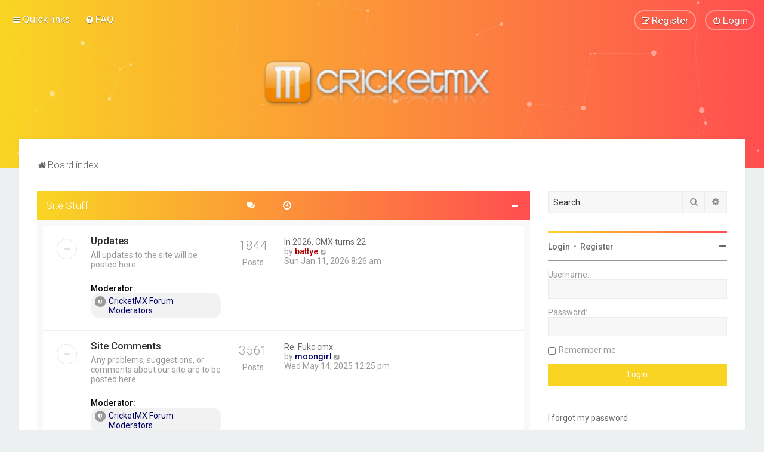

--- FILE ---
content_type: text/html; charset=UTF-8
request_url: https://forums.cricketmx.com/index.php?sid=1e2822be0a6241c9eea5ac5dcd01b69d
body_size: 7166
content:
<!DOCTYPE html>
<html dir="ltr" lang="en-gb">
<head>
<meta charset="utf-8" />
<meta http-equiv="X-UA-Compatible" content="IE=edge">
<meta name="viewport" content="width=device-width, initial-scale=1" />

<title>CricketMX.com - Index page</title>




<!--
	phpBB style name: Milk v2
	Based on style:   Merlin Framework (http://www.planetstyles.net)
-->



	<link href="https://fonts.googleapis.com/css?family=Roboto:300,400,500" rel="stylesheet">
    <style type="text/css">body {font-family: "Roboto", Arial, Helvetica, sans-serif; font-size: 14px;}</style>


<link href="./assets/css/font-awesome.min.css?assets_version=10" rel="stylesheet">
<link href="./styles/Milk_v2/theme/stylesheet.css?assets_version=10" rel="stylesheet">
<link href="./styles/Milk_v2/theme/en/stylesheet.css?assets_version=10?assets_version=10" rel="stylesheet">

<link href="./styles/Milk_v2/theme/blank.css?assets_version=10" rel="stylesheet" class="colour_switch_link"  />


        	<link href="./styles/Milk_v2/theme/colour-presets/Sahara.css?assets_version=10" rel="stylesheet" class="preset_stylesheet">
    
<link href="./styles/Milk_v2/theme/animate.css" rel="stylesheet" />
<style type="text/css">
	#nav-main, #logo, #site-description h1, #site-description p, #nav-breadcrumbs, #page-body {
		transform: translateY(-15px);
		transition: .75s ease-in-out;
	}
</style>


<style type="text/css">
			.forums .row-item:before, .topics .row-item:before, .pmlist .row-item:before, .cplist .row-item:before {
			border-radius: 50%;
		}
	

	
</style>







<!--[if lte IE 9]>
	<link href="./styles/Milk_v2/theme/tweaks.css?assets_version=10" rel="stylesheet">
<![endif]-->


<link href="./ext/phpbb/ads/styles/all/theme/phpbbads.css?assets_version=10" rel="stylesheet" media="screen" />

<link href="./styles/Milk_v2/theme/extensions.css?assets_version=10" rel="stylesheet">





</head>
<body id="phpbb" class="nojs notouch section-index ltr  sidebar-right-only body-layout-Fluid content_block_header_block navbar_i_header css_icons_enabled">

    <div id="wrap" class="wrap">
        <a id="top" class="top-anchor" accesskey="t"></a>

        <div id="page-header">


                <div class="navbar navbar_in_header" role="navigation">
	<div class="inner">

	<ul id="nav-main" class="nav-main linklist" role="menubar">

		<li id="quick-links" class="quick-links dropdown-container responsive-menu" data-skip-responsive="true">
			<a href="#" class="dropdown-trigger">
				<i class="icon fa-bars fa-fw" aria-hidden="true"></i><span>Quick links</span>
			</a>
			<div class="dropdown">
				<div class="pointer"><div class="pointer-inner"></div></div>
				<ul class="dropdown-contents" role="menu">
					
											<li class="separator"></li>
																									<li>
								<a href="./search.php?search_id=unanswered&amp;sid=7d28ddcfa2089d01f4d163cc4031e887" role="menuitem">
									<i class="icon fa-file-o fa-fw" aria-hidden="true"></i><span>Unanswered topics</span>
								</a>
							</li>
							<li>
								<a href="./search.php?search_id=active_topics&amp;sid=7d28ddcfa2089d01f4d163cc4031e887" role="menuitem">
									<i class="icon fa-file-o fa-fw" aria-hidden="true"></i><span>Active topics</span>
								</a>
							</li>
							<li class="separator"></li>
							<li>
								<a href="./search.php?sid=7d28ddcfa2089d01f4d163cc4031e887" role="menuitem">
									<i class="icon fa-search fa-fw" aria-hidden="true"></i><span>Search</span>
								</a>
							</li>
					
										<li class="separator"></li>

									</ul>
			</div>
		</li>

				<li data-skip-responsive="true">
			<a href="/app.php/help/faq?sid=7d28ddcfa2089d01f4d163cc4031e887" rel="help" title="Frequently Asked Questions" role="menuitem">
				<i class="icon fa-question-circle fa-fw" aria-hidden="true"></i><span>FAQ</span>
			</a>
		</li>
						
			<li class="rightside"  data-skip-responsive="true">
			<a href="./ucp.php?mode=login&amp;redirect=index.php&amp;sid=7d28ddcfa2089d01f4d163cc4031e887" title="Login" accesskey="x" role="menuitem" class="outline_button">
				<i class="icon fa-power-off fa-fw" aria-hidden="true"></i><span>Login</span>
			</a>
		</li>
					<li class="rightside" data-skip-responsive="true">
				<a href="./ucp.php?mode=register&amp;sid=7d28ddcfa2089d01f4d163cc4031e887" role="menuitem" class="outline_button">
					<i class="icon fa-pencil-square-o  fa-fw" aria-hidden="true"></i><span>Register</span>
				</a>
			</li>
					    	</ul>

	</div>
</div>

            	
            <div class="headerbar has_navbar" role="banner"
				>
				
				<div class="forum_header">

					<div class="headerbar_overlay_container">
					</div>
						<div class="particles_container" id="particles-js">
							<!-- Headerbar Elements Start -->



								<div id="site-description" class="site-description">
																														<a href="./index.php?sid=7d28ddcfa2089d01f4d163cc4031e887" title="Board index"><img class="custom_logo" src="https://forums.cricketmx.com/ext/planetstyles/flightdeck/store/logo.png" width="400" height="82" alt=""></a>
																											</div>



							<!-- Headerbar Elements End -->
						</div>
					

				</div><!-- /.forum_header -->

            </div><!-- /.headerbar -->
            

        </div><!-- /#page-header -->

        <div id="inner-wrap">

        


	<ul id="nav-breadcrumbs" class="nav-breadcrumbs linklist navlinks" role="menubar">
				
		
		<li class="breadcrumbs" itemscope itemtype="https://schema.org/BreadcrumbList">

			
							<span class="crumb" itemtype="https://schema.org/ListItem" itemprop="itemListElement" itemscope><a itemprop="item" href="./index.php?sid=7d28ddcfa2089d01f4d163cc4031e887" accesskey="h" data-navbar-reference="index"><i class="icon fa-home fa-fw"></i><span itemprop="name">Board index</span></a><meta itemprop="position" content="1" /></span>

			
					</li>

		
					<li class="rightside responsive-search">
				<a href="./search.php?sid=7d28ddcfa2089d01f4d163cc4031e887" title="View the advanced search options" role="menuitem">
					<i class="icon fa-search fa-fw" aria-hidden="true"></i><span class="sr-only">Search</span>
				</a>
			</li>
			</ul>


        
        <a id="start_here" class="anchor"></a>
        <div id="page-body" class="page-body" role="main">
            
            
                     		<div id="maincontainer">
                    <div id="contentwrapper">
                        <div id="contentcolumn">
                            <div class="innertube">
            


<div id="forumlist_collapse">
	<div class="forumlist_simple">


	
				<div class="forabg">
			<div class="inner">
			<ul class="topiclist">
				<li class="header">
										<dl class="row-item">
						<dt><div class="list-inner">
																	<a href="./viewforum.php?f=66&amp;sid=7d28ddcfa2089d01f4d163cc4031e887">Site Stuff</a>
														</div></dt>
                                                	                            	<dd class="simpleposts"><span class="icon fa-comments"></span></dd>
                                                        <dd class="lastpost"><span class="icon fa-clock-o"></span></dd>
                        					</dl>
									</li>
			</ul>
                        	<div class="collapse-trigger open">
                	<span class="icon fa-minus tooltip-left" title="Collapse"></span>
                    <span class="icon fa-plus tooltip-left" title="Expand"></span>
                </div>
            			<ul class="topiclist forums">
		
	
	

	
			
					<li class="row">
			            			<dl class="row-item forum_read">
				<dt title="No unread posts">
										<div class="list-inner">
						                        						                        						<a href="./viewforum.php?f=2&amp;sid=7d28ddcfa2089d01f4d163cc4031e887" class="forumtitle">Updates</a>
						<br /><span class="forum_description">All updates to the site will be posted here.</span>						 								                            <div class="responsive-show responsive_forumlist_row_stats" style="display: none;">
                                                                    Topics: <strong>149</strong> &nbsp;&nbsp;&nbsp; Posts: <strong>1844</strong>
                                                            </div>
                                                                                        <br /><span class="forumlist_mods"><strong>Moderator:</strong> <a style="color:#000066;" href="./memberlist.php?mode=group&amp;g=3&amp;sid=7d28ddcfa2089d01f4d163cc4031e887">CricketMX Forum Moderators</a></span>
                                                                                <!-- /if not: Grid -->
					</div>
				</dt>
                                                        	                        	<dd class="simpleposts"><span>1844</span>Posts</dd>
                                                <dd class="lastpost">
                            <span>
                                                                                                    <dfn>Last post</dfn>
                                                                                                                    <a href="./viewtopic.php?p=113042&amp;sid=7d28ddcfa2089d01f4d163cc4031e887#p113042" title="In 2026, CMX turns 22" class="lastsubject">In 2026, CMX turns 22</a> <br />
                                                                        									by <a href="./memberlist.php?mode=viewprofile&amp;u=2&amp;sid=7d28ddcfa2089d01f4d163cc4031e887" style="color: #AA0000;" class="username-coloured">battye</a>                                        <a href="./viewtopic.php?p=113042&amp;sid=7d28ddcfa2089d01f4d163cc4031e887#p113042" title="View the latest post">
                                            <i class="icon fa-external-link-square fa-fw icon-lightgray icon-md" aria-hidden="true"></i><span class="sr-only">View the latest post</span>
                                        </a>
                                                                        <br /><time datetime="2026-01-11T08:26:15+00:00">Sun Jan 11, 2026 8:26 am</time>
                                                            </span>
                        </dd>
                                    <!-- /if not: Grid -->
			</dl>
					</li>
			
	

	
			
					<li class="row">
			            			<dl class="row-item forum_read_subforum">
				<dt title="No unread posts">
										<div class="list-inner">
						                        						                        						<a href="./viewforum.php?f=3&amp;sid=7d28ddcfa2089d01f4d163cc4031e887" class="forumtitle">Site Comments</a>
						<br /><span class="forum_description">Any problems, suggestions, or comments about our site are to be posted here.</span>						 								                            <div class="responsive-show responsive_forumlist_row_stats" style="display: none;">
                                                                    Topics: <strong>236</strong> &nbsp;&nbsp;&nbsp; Posts: <strong>3561</strong>
                                                            </div>
                                                                                        <br /><span class="forumlist_mods"><strong>Moderator:</strong> <a style="color:#000066;" href="./memberlist.php?mode=group&amp;g=3&amp;sid=7d28ddcfa2089d01f4d163cc4031e887">CricketMX Forum Moderators</a></span>
                                                                                                                        <div style="clear: both;"></div>
                                <br /><strong>Subforum:</strong>

                                	<div class="sub-forumlist">
                                		                                    	<li>
                                        <a href="./viewforum.php?f=4&amp;sid=7d28ddcfa2089d01f4d163cc4031e887" class="subforum read" title="No unread posts">
                                        <i class="icon notification_unread fa-circle-o fa-fw icon-md" aria-hidden="true"></i> Testing Forum
                                    </a>
                                    </li>
                                	                                	</div>
                                                                                    <!-- /if not: Grid -->
					</div>
				</dt>
                                                        	                        	<dd class="simpleposts"><span>3561</span>Posts</dd>
                                                <dd class="lastpost">
                            <span>
                                                                                                    <dfn>Last post</dfn>
                                                                                                                    <a href="./viewtopic.php?p=113001&amp;sid=7d28ddcfa2089d01f4d163cc4031e887#p113001" title="Re: Fukc cmx" class="lastsubject">Re: Fukc cmx</a> <br />
                                                                        									by <a href="./memberlist.php?mode=viewprofile&amp;u=3&amp;sid=7d28ddcfa2089d01f4d163cc4031e887" style="color: #000066;" class="username-coloured">moongirl</a>                                        <a href="./viewtopic.php?p=113001&amp;sid=7d28ddcfa2089d01f4d163cc4031e887#p113001" title="View the latest post">
                                            <i class="icon fa-external-link-square fa-fw icon-lightgray icon-md" aria-hidden="true"></i><span class="sr-only">View the latest post</span>
                                        </a>
                                                                        <br /><time datetime="2025-05-14T12:25:41+00:00">Wed May 14, 2025 12:25 pm</time>
                                                            </span>
                        </dd>
                                    <!-- /if not: Grid -->
			</dl>
					</li>
			
	

				</ul>

			</div>
		</div>
	
				<div class="forabg">
			<div class="inner">
			<ul class="topiclist">
				<li class="header">
										<dl class="row-item">
						<dt><div class="list-inner">
																	<a href="./viewforum.php?f=69&amp;sid=7d28ddcfa2089d01f4d163cc4031e887">Tech Forums</a>
														</div></dt>
                                                	                            	<dd class="simpleposts"><span class="icon fa-comments"></span></dd>
                                                        <dd class="lastpost"><span class="icon fa-clock-o"></span></dd>
                        					</dl>
									</li>
			</ul>
                        	<div class="collapse-trigger open">
                	<span class="icon fa-minus tooltip-left" title="Collapse"></span>
                    <span class="icon fa-plus tooltip-left" title="Expand"></span>
                </div>
            			<ul class="topiclist forums">
		
	
	

	
			
					<li class="row">
			            			<dl class="row-item forum_read">
				<dt title="No unread posts">
										<div class="list-inner">
						                        						                        						<a href="./viewforum.php?f=43&amp;sid=7d28ddcfa2089d01f4d163cc4031e887" class="forumtitle">Computers</a>
						<br /><span class="forum_description">From software to hardware, breakthough to disaster, it all belongs here!</span>						 								                            <div class="responsive-show responsive_forumlist_row_stats" style="display: none;">
                                                                    Topics: <strong>930</strong> &nbsp;&nbsp;&nbsp; Posts: <strong>5167</strong>
                                                            </div>
                                                                                        <br /><span class="forumlist_mods"><strong>Moderator:</strong> <a style="color:#000066;" href="./memberlist.php?mode=group&amp;g=3&amp;sid=7d28ddcfa2089d01f4d163cc4031e887">CricketMX Forum Moderators</a></span>
                                                                                <!-- /if not: Grid -->
					</div>
				</dt>
                                                        	                        	<dd class="simpleposts"><span>5167</span>Posts</dd>
                                                <dd class="lastpost">
                            <span>
                                                                                                    <dfn>Last post</dfn>
                                                                                                                    <a href="./viewtopic.php?p=113041&amp;sid=7d28ddcfa2089d01f4d163cc4031e887#p113041" title="Re: Energy Hogs &amp; Bugs - Apps That Sap" class="lastsubject">Re: Energy Hogs &amp; Bugs - Apps…</a> <br />
                                                                        									by <a href="./memberlist.php?mode=viewprofile&amp;u=2&amp;sid=7d28ddcfa2089d01f4d163cc4031e887" style="color: #AA0000;" class="username-coloured">battye</a>                                        <a href="./viewtopic.php?p=113041&amp;sid=7d28ddcfa2089d01f4d163cc4031e887#p113041" title="View the latest post">
                                            <i class="icon fa-external-link-square fa-fw icon-lightgray icon-md" aria-hidden="true"></i><span class="sr-only">View the latest post</span>
                                        </a>
                                                                        <br /><time datetime="2026-01-11T08:12:54+00:00">Sun Jan 11, 2026 8:12 am</time>
                                                            </span>
                        </dd>
                                    <!-- /if not: Grid -->
			</dl>
					</li>
			
	

	
			
					<li class="row">
			            			<dl class="row-item forum_read">
				<dt title="No unread posts">
										<div class="list-inner">
						                        						                        						<a href="./viewforum.php?f=63&amp;sid=7d28ddcfa2089d01f4d163cc4031e887" class="forumtitle">Web Design</a>
						<br /><span class="forum_description">All web design discussion, including Ultimate Quiz MOD support.</span>						 								                            <div class="responsive-show responsive_forumlist_row_stats" style="display: none;">
                                                                    Topics: <strong>382</strong> &nbsp;&nbsp;&nbsp; Posts: <strong>3642</strong>
                                                            </div>
                                                                                        <br /><span class="forumlist_mods"><strong>Moderator:</strong> <a style="color:#000066;" href="./memberlist.php?mode=group&amp;g=3&amp;sid=7d28ddcfa2089d01f4d163cc4031e887">CricketMX Forum Moderators</a></span>
                                                                                <!-- /if not: Grid -->
					</div>
				</dt>
                                                        	                        	<dd class="simpleposts"><span>3642</span>Posts</dd>
                                                <dd class="lastpost">
                            <span>
                                                                                                    <dfn>Last post</dfn>
                                                                                                                    <a href="./viewtopic.php?p=113028&amp;sid=7d28ddcfa2089d01f4d163cc4031e887#p113028" title="Re: Databases and leads: crypto / forex / trading" class="lastsubject">Re: Databases and leads: cryp…</a> <br />
                                                                        									by <a href="./memberlist.php?mode=viewprofile&amp;u=4842&amp;sid=7d28ddcfa2089d01f4d163cc4031e887" class="username">yashkatsigun</a>                                        <a href="./viewtopic.php?p=113028&amp;sid=7d28ddcfa2089d01f4d163cc4031e887#p113028" title="View the latest post">
                                            <i class="icon fa-external-link-square fa-fw icon-lightgray icon-md" aria-hidden="true"></i><span class="sr-only">View the latest post</span>
                                        </a>
                                                                        <br /><time datetime="2025-09-26T14:53:08+00:00">Fri Sep 26, 2025 2:53 pm</time>
                                                            </span>
                        </dd>
                                    <!-- /if not: Grid -->
			</dl>
					</li>
			
	

	
			
					<li class="row">
			            			<dl class="row-item forum_read">
				<dt title="No unread posts">
										<div class="list-inner">
						                        						                        						<a href="./viewforum.php?f=22&amp;sid=7d28ddcfa2089d01f4d163cc4031e887" class="forumtitle">P2P File Sharing</a>
						<br /><span class="forum_description">Discuss the world of file sharing, from philosophy to help with applications.</span>						 								                            <div class="responsive-show responsive_forumlist_row_stats" style="display: none;">
                                                                    Topics: <strong>735</strong> &nbsp;&nbsp;&nbsp; Posts: <strong>5143</strong>
                                                            </div>
                                                                                        <br /><span class="forumlist_mods"><strong>Moderator:</strong> <a style="color:#000066;" href="./memberlist.php?mode=group&amp;g=3&amp;sid=7d28ddcfa2089d01f4d163cc4031e887">CricketMX Forum Moderators</a></span>
                                                                                <!-- /if not: Grid -->
					</div>
				</dt>
                                                        	                        	<dd class="simpleposts"><span>5143</span>Posts</dd>
                                                <dd class="lastpost">
                            <span>
                                                                                                    <dfn>Last post</dfn>
                                                                                                                    <a href="./viewtopic.php?p=113013&amp;sid=7d28ddcfa2089d01f4d163cc4031e887#p113013" title="Re: How do you typically get your media these days?" class="lastsubject">Re: How do you typically get …</a> <br />
                                                                        									by <a href="./memberlist.php?mode=viewprofile&amp;u=232&amp;sid=7d28ddcfa2089d01f4d163cc4031e887" style="color: #000066;" class="username-coloured">Rat</a>                                        <a href="./viewtopic.php?p=113013&amp;sid=7d28ddcfa2089d01f4d163cc4031e887#p113013" title="View the latest post">
                                            <i class="icon fa-external-link-square fa-fw icon-lightgray icon-md" aria-hidden="true"></i><span class="sr-only">View the latest post</span>
                                        </a>
                                                                        <br /><time datetime="2025-08-07T21:43:39+00:00">Thu Aug 07, 2025 9:43 pm</time>
                                                            </span>
                        </dd>
                                    <!-- /if not: Grid -->
			</dl>
					</li>
			
				</ul>

			</div>
		</div>
		

</div>

<div class="post_forumlist_links">
	    </div>


<div class="forumbg alt_block">
    <div class="inner">
    <ul class="topiclist">
        <li class="header">
            <dl class="row-item">
                <dt><div class="list-inner"><i class="fa fa-line-chart"></i> &nbsp;Information</div></dt>
            </dl>
        </li>
    </ul>
            <div class="collapse-trigger open">
            <span class="icon fa-minus tooltip-left" title="Collapse"></span>
            <span class="icon fa-plus tooltip-left" title="Expand"></span>
        </div>
                
    <ul class="topiclist forums">
    	
        
                            <li class="row responsive-hide stat_login_hide">
                    <form method="post" action="./ucp.php?mode=login&amp;sid=7d28ddcfa2089d01f4d163cc4031e887" class="headerspace">
                    <h3><a href="./ucp.php?mode=login&amp;redirect=index.php&amp;sid=7d28ddcfa2089d01f4d163cc4031e887">Login</a>&nbsp; &bull; &nbsp;<a href="./ucp.php?mode=register&amp;sid=7d28ddcfa2089d01f4d163cc4031e887">Register</a></h3>
                        <fieldset class="quick-login">
                            <label for="username"><span>Username:</span> <input type="text" tabindex="1" name="username" id="username" size="10" class="inputbox" title="Username" /></label>
                            <label for="password"><span>Password:</span> <input type="password" tabindex="2" name="password" id="password" size="10" class="inputbox" title="Password" autocomplete="off" /></label>
                                                            <a href="/app.php/user/forgot_password?sid=7d28ddcfa2089d01f4d163cc4031e887">I forgot my password</a>
                                                                                        <span class="responsive-hide">|</span> <label for="autologin">Remember me <input type="checkbox" tabindex="4" name="autologin" id="autologin" /></label>
                                                        <input type="submit" tabindex="5" name="login" value="Login" class="button2" />
                            <input type="hidden" name="redirect" value="./index.php?sid=7d28ddcfa2089d01f4d163cc4031e887" />
<input type="hidden" name="creation_time" value="1769027850" />
<input type="hidden" name="form_token" value="2bb58df2cb960240ea70d5b15872d4d60609ab89" />

							
                        </fieldset>
                    </form>
                </li>
                        
            
                        
                        <li class="row">
                <div class="stat-block online-list">
                    <h3>Who is online</h3>                    <p>
                                                In total there are <strong>332</strong> users online :: 5 registered, 0 hidden and 327 guests (based on users active over the past 5 minutes)<br />Most users ever online was <strong>1687</strong> on Sun Dec 07, 2025 11:32 am<br /> 
                                                <br /><strong>Legend: <a style="color:#AA0000" href="./memberlist.php?mode=group&amp;g=760&amp;sid=7d28ddcfa2089d01f4d163cc4031e887">Administrators</a>, <a style="color:#000066" href="./memberlist.php?mode=group&amp;g=3&amp;sid=7d28ddcfa2089d01f4d163cc4031e887">CricketMX Forum Moderators</a></strong>                                            </p>
                </div>
            </li>
                                    	<li class="row">
                    <div class="stat-block statistics">
                        <h3>Statistics</h3>
                        <p>
                                                        Total posts <strong>106922</strong> &bull; Total topics <strong>5061</strong> &bull; Total members <strong>1752</strong> &bull; Our newest member <strong><a href="./memberlist.php?mode=viewprofile&amp;u=4863&amp;sid=7d28ddcfa2089d01f4d163cc4031e887" class="username">jellcllis83</a></strong>
                                                    </p>
                    </div>
                </li>
                          
                        
                    </li>
    </ul>
    </div>
</div>

</div>        

					                            		</div>
                                </div>
                            </div>

							
                                                        <div id="rightcolumn">
                                <div class="innertube"><div id="sidebar_right" class="sidebar_right_collapse">


    <div class="search-box sidebar_widget" role="search">
        <form method="get" id="forum-search" action="./search.php?sid=7d28ddcfa2089d01f4d163cc4031e887">
        <fieldset>
            <input name="keywords" id="keywords" type="search" maxlength="128" title="Search for keywords" class="inputbox search sidebar_search" value="" placeholder="Search…" />
            <button class="button button-search" type="submit" title="Search">
                <i class="icon fa-search fa-fw" aria-hidden="true"></i><span class="sr-only">Search</span>
            </button>
            <a href="./search.php?sid=7d28ddcfa2089d01f4d163cc4031e887" class="button button-search-end" title="Advanced search">
                <i class="icon fa-cog fa-fw" aria-hidden="true"></i><span class="sr-only">Advanced search</span>
            </a>
            
        </fieldset>
        </form>
    </div>

	<div class="sidebar_widget profile_widget fancy_panel">
    	<div class="fancy_panel_padding">
            <h3><a href="./ucp.php?mode=login&amp;redirect=index.php&amp;sid=7d28ddcfa2089d01f4d163cc4031e887">Login</a>&nbsp; &bull; &nbsp;<a href="./ucp.php?mode=register&amp;sid=7d28ddcfa2089d01f4d163cc4031e887">Register</a></h3>
            <div class="collapse-trigger open">
                <span class="icon fa-minus tooltip-left" title="Collapse"></span>
                <span class="icon fa-plus tooltip-left" title="Expand"></span>
            </div>
            <div class="sidebar_content">
            

            
                            <div class="login_form">
                    <form method="post" action="./ucp.php?mode=login&amp;sid=7d28ddcfa2089d01f4d163cc4031e887">
                        <fieldset>
                            <label for="username"><span>Username:</span> <input type="text" name="username" id="username" size="10" class="inputbox" title="Username" /></label>
                            <label for="password"><span>Password:</span> <input type="password" name="password" id="password" size="10" class="inputbox" title="Password" autocomplete="off" /></label>
                                                            <br /><input type="checkbox" name="autologin" id="autologin2" /><label for="autologin2">Remember me</label><br />
                                                        <input type="submit" name="login" value="Login" class="button2 specialbutton" />
                            <input type="hidden" name="redirect" value="./index.php?sid=7d28ddcfa2089d01f4d163cc4031e887" />
<input type="hidden" name="creation_time" value="1769027850" />
<input type="hidden" name="form_token" value="2bb58df2cb960240ea70d5b15872d4d60609ab89" />

                            
                        </fieldset>
                    </form>
                                        	<div class="login_form_forgot_link">
                        	<a href="/app.php/user/forgot_password?sid=7d28ddcfa2089d01f4d163cc4031e887">I forgot my password</a>
                        </div>
                                    </div>
                        </div>
        </div>
</div>

</div>
</div>
                            </div>
                            						</div><!-- /#maincontainer -->
                    

                                    </div>

            
            	</div><!-- /#inner-wrap -->

                

            <div id="page-footer" class="page-footer" role="contentinfo">
                <div class="navbar_footer" role="navigation">
	<div class="inner">

	<ul id="nav-footer" class="nav-footer linklist" role="menubar">
		<li class="breadcrumbs">
									<span class="crumb"><a href="./index.php?sid=7d28ddcfa2089d01f4d163cc4031e887" data-navbar-reference="index"><i class="icon fa-home fa-fw" aria-hidden="true"></i><span>Board index</span></a></span>					</li>
		
				<li class="rightside">All times are <span title="UTC">UTC</span></li>
							<li class="rightside">
				<a href="./ucp.php?mode=delete_cookies&amp;sid=7d28ddcfa2089d01f4d163cc4031e887" data-ajax="true" data-refresh="true" role="menuitem">
					<i class="icon fa-trash fa-fw" aria-hidden="true"></i><span>Delete cookies</span>
				</a>
			</li>
									<li class="rightside">
        	<a class="footer-link" href="./ucp.php?mode=privacy&amp;sid=7d28ddcfa2089d01f4d163cc4031e887" title="Privacy" role="menuitem">
            	<i class="icon fa-lock" aria-hidden="true"></i><span class="footer-link-text">Privacy</span>
            </a>
        </li>
        <li class="rightside">
            <a class="footer-link" href="./ucp.php?mode=terms&amp;sid=7d28ddcfa2089d01f4d163cc4031e887" title="Terms" role="menuitem">
                <i class="icon fa-check fa-fw" aria-hidden="true"></i><span class="footer-link-text">Terms</span>
            </a>           
        </li>

     
									<li class="rightside" data-last-responsive="true">
				<a href="./memberlist.php?mode=contactadmin&amp;sid=7d28ddcfa2089d01f4d163cc4031e887" role="menuitem">
					<i class="icon fa-envelope fa-fw" aria-hidden="true"></i><span>Contact us</span>
				</a>
			</li>
			</ul>

	</div>
</div>

                <div id="darkenwrapper" class="darkenwrapper" data-ajax-error-title="AJAX error" data-ajax-error-text="Something went wrong when processing your request." data-ajax-error-text-abort="User aborted request." data-ajax-error-text-timeout="Your request timed out; please try again." data-ajax-error-text-parsererror="Something went wrong with the request and the server returned an invalid reply.">
                    <div id="darken" class="darken">&nbsp;</div>
                </div>

                <div id="phpbb_alert" class="phpbb_alert" data-l-err="Error" data-l-timeout-processing-req="Request timed out.">
                    <a href="#" class="alert_close">
                        <i class="icon fa-times-circle fa-fw" aria-hidden="true"></i>
                    </a>
                    <h3 class="alert_title">&nbsp;</h3><p class="alert_text"></p>
                </div>
                <div id="phpbb_confirm" class="phpbb_alert">
                    <a href="#" class="alert_close">
                        <i class="icon fa-times-circle fa-fw" aria-hidden="true"></i>
                    </a>
                    <div class="alert_text"></div>
                </div>
            </div>

            <div class="copyright_bar" dir="ltr">
                Powered by <a href="http://www.phpBB.com/">phpBB</a>&trade; <span class="planetstyles_credit">&bull; Design by <a href="http://www.planetstyles.net">PlanetStyles</a></span>
                                                                            </div>

            </div> <!-- /#wrap -->

            <div style="display: none;">
                <a id="bottom" class="anchor" accesskey="z"></a>
                            </div>

            <script type="text/javascript" src="./assets/javascript/jquery-3.6.0.min.js?assets_version=10"></script>

            
            <script type="text/javascript" src="./assets/javascript/core.js?assets_version=10"></script>

			
                                                                    
                        
            <script>                
                // ************************************************
                // clear mechanism (for testing)
                // localStorage.removeItem('user_colour_selection');
                // ************************************************                
                console.log("storage value:" + localStorage.user_colour_selection)
                FDSetClass();
                FDSetSwitch();
                
                localStorage.getItem("user_colour_selection")                

                function FDSetClass() {
                                            console.log("FD Base: Light");
                                                    console.log("FD: Override not allowed");
                            console.log("FD: Do nothing");
                                                            }

                function FDSetSwitch() {
                    if ($("html").hasClass('fd_dark')) {
                        $("a#dark_toggle_link i").addClass("fa-lightbulb-o");
                    } else {
                        $("a#dark_toggle_link i").addClass("fa-moon-o");
                    }
                }

                function FDSwitchLink() {
                    if(localStorage.user_colour_selection == 'dark') {
                        // Dark
                        $("a#dark_toggle_link i").removeClass("fa-lightbulb-o");
                        $("a#dark_toggle_link i").addClass("fa-moon-o");
                        $("html").removeClass('fd_dark');
                        localStorage.setItem("user_colour_selection", "cbu");
                        console.log("Dark preference CBU (cleared by user)");
                    } else {
                        // Light
                        $("a#dark_toggle_link i").removeClass("fa-moon-o");
                        $("a#dark_toggle_link i").addClass("fa-lightbulb-o");
                        localStorage.setItem("user_colour_selection", "dark");
                    }
                }                                    

                            </script>




            
            
           

            
            
            
            


                        <script src="./styles/Milk_v2/template/tooltipster.bundle.min.js?assets_version=10"></script>
<script src="./styles/Milk_v2/template/jquery.collapse.js?assets_version=10"></script>
<script src="./styles/Milk_v2/template/jquery.collapse_storage.js?assets_version=10"></script>
<script src="./styles/Milk_v2/template/forum_fn.js?assets_version=10"></script>
<script src="./styles/prosilver/template/ajax.js?assets_version=10"></script>


                            <style>
                    img.custom_logo {
                        /* Define height to prevent layout issues with uncached logos in particle header */
                                                    height: 82px;
                                            }                    
                </style>
                <script type="text/javascript">
					/* Identify the height of headerbar */
					var headerbar_height = $('.headerbar').height();
					/* Match particle container height to headerbar. Creates window for canvas */
					$('.particles_container').css({'height': headerbar_height});

					/* Dynamically apply width to site desc container, maximising clickable area behind it. We only need this to happen when particles are enabled. */
					var logo_width = $('.site-description').width();
					var logo_width_fix = (logo_width+2); /* Caters for retina devices where the width is defined as a decimal. Obvs we can't set a decimal pixel width */
					$('.site-description').css({'width': logo_width_fix});
				</script>
				<script src="./styles/Milk_v2/template/particles.js"></script>
                <script src="./styles/Milk_v2/template/particles.app.js"></script>

                <script type="text/javascript">
					/* Reposition the canvas so it aligns with headerbar */
					$('canvas.particles-js-canvas-el').css({'margin-top': -headerbar_height});
				</script>
            
			<script type="text/javascript">
            $(function($) {
                var num_cols = 3,
                container = $('.sub-forumlist'),
                listItem = 'li',
                listClass = 'sub-list';
                container.each(function() {
                    var items_per_col = new Array(),
                    items = $(this).find(listItem),
                    min_items_per_col = Math.floor(items.length / num_cols),
                    difference = items.length - (min_items_per_col * num_cols);
                    for (var i = 0; i < num_cols; i++) {
                        if (i < difference) {
                            items_per_col[i] = min_items_per_col + 1;
                        } else {
                            items_per_col[i] = min_items_per_col;
                        }
                    }
                    for (var i = 0; i < num_cols; i++) {
                        $(this).append($('<ul ></ul>').addClass(listClass));
                        for (var j = 0; j < items_per_col[i]; j++) {
                            var pointer = 0;
                            for (var k = 0; k < i; k++) {
                                pointer += items_per_col[k];
                            }
                            $(this).find('.' + listClass).last().append(items[j + pointer]);
                        }
                    }
                });
            });
            </script>

            <script type="text/javascript">
                // Add user icon in front of forumlist mods
            	$("span.forumlist_mods a").each(function(i) {
            		$(this).prepend("<i class='icon fa-shield fa-fw'></i>");
            	});
            	// Remove the comma seperator
            	$("span.forumlist_mods").each(function() {
            		$(this).html($(this).html().replace(/,/g , ''));
            	});
            </script>

                        <script type="text/javascript">
        		// Animate Forumlist and other things
        		// Add a small transition delay to each block for nice effect
        		$("#nav-main, #logo, #site-description h1, #site-description p, #nav-breadcrumbs, #page-body").each(function(i) {
        			$(this).addClass("animated fadeIn");

        			var transitiondelay = (('0.' + (i+1)))/2 + 's';
        			$(this).css({
        				"transform": 'translateY(0px)',
        				"transition-delay": transitiondelay,
        				"animation-delay": transitiondelay
        			});
        			 console.log(transitiondelay);
                });             
            </script>
            
            
      



			
</body>
</html>


--- FILE ---
content_type: text/css
request_url: https://forums.cricketmx.com/ext/phpbb/ads/styles/all/theme/phpbbads.css?assets_version=10
body_size: 191
content:
.phpbb-ads-center {
	text-align: center;
}

.phpbb-ads-center > :first-child:not(script) {
	display: inline-block;
	max-width: 100%;
}

.phpbbad-slide-up {
	position: fixed;
	bottom: 0;
	width: 100%;
	transition: transform 0.3s;
	transform: translateY(100%);
}

.phpbbad-slide-up-center {
	text-align: center;
}

.phpbbad-slide-up-close {
	background-color: #ffffff;
	width: 30px;
	cursor: pointer;
}

.phpbb-ads-visual-demo {
	font-size: 12px;
	font-weight: bold;
	line-height: 44px;
	text-align: center;
	background-color: #f0e68c;
	border: #ff0000 dashed 3px;
	color: #bc2a4d;
	box-sizing: border-box;
	width: 100%;
	height: 50px;
}

.phpbb-ads-visual-demo-btn {
	text-align: center;
	width: 25%;
	margin: 0 auto !important;
	padding: 10px !important;
}

.phpbb-ads-button {
	font-family: system-ui, sans-serif;
	font-size: 13px;
	vertical-align: middle;
	background: #e3e3e3;
	background: linear-gradient(to bottom, #e3e3e3 0%, #f7f7f7 100%);
	border: solid 1px #afafaf;
	box-shadow: inset 1px 1px 2px #ffffff;
	margin: 2px 0;
	padding: 3px 8px;
}

.phpbb-ads-button:link {
	color: #000000;
}

.phpbb-ads-button:link:hover {
	text-decoration: none;
}

.phpbb-ads-button:hover {
	border-color: #bc2a4d;
	color: #bc2a4d;
	cursor: pointer;
}

.phpbb-ads-button:active {
	background: #c3c3c3;
}
